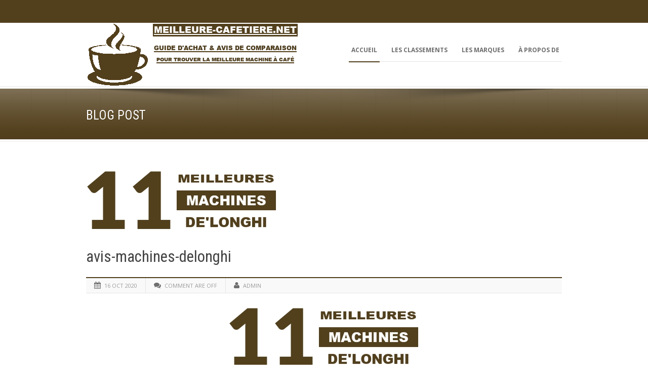

--- FILE ---
content_type: text/html; charset=UTF-8
request_url: https://meilleure-cafetiere.net/avis-machines-delonghi/
body_size: 16296
content:
<!DOCTYPE html>
<!--[if lt IE 7]><html class="no-js lt-ie9 lt-ie8 lt-ie7" dir="ltr" lang="fr-FR" prefix="og: https://ogp.me/ns#" xmlns:og="http://ogp.me/ns#" xmlns:fb="http://ogp.me/ns/fb#"> <![endif]-->
<!--[if IE 7]><html class="no-js lt-ie9 lt-ie8" dir="ltr" lang="fr-FR" prefix="og: https://ogp.me/ns#" xmlns:og="http://ogp.me/ns#" xmlns:fb="http://ogp.me/ns/fb#"> <![endif]-->
<!--[if IE 8]><html class="no-js lt-ie9" dir="ltr" lang="fr-FR" prefix="og: https://ogp.me/ns#" xmlns:og="http://ogp.me/ns#" xmlns:fb="http://ogp.me/ns/fb#"> <![endif]-->
<!--[if gt IE 8]><!--> <html class="no-js" dir="ltr" lang="fr-FR" prefix="og: https://ogp.me/ns#" xmlns:og="http://ogp.me/ns#" xmlns:fb="http://ogp.me/ns/fb#"> <!--<![endif]-->
<head>

	<!-- Basic Page Needs
  ================================================== -->
	<meta charset="UTF-8" />
	<title>La Meilleure Cafetiere du Net  avis-machines-delonghi | La Meilleure Cafetiere du Net</title>

	<!--[if lt IE 9]>
		<script src="http://html5shiv.googlecode.com/svn/trunk/html5.js"></script>
	<![endif]-->

	<!-- CSS
  ================================================== -->
				<meta name="viewport" content="width=device-width, user-scalable=no">
		
	<!--[if IE 7]>
		<link rel="stylesheet" href="https://meilleure-cafetiere.net/wp-content/themes/maxima/stylesheet/ie7-style.css" /> 
		<link rel="stylesheet" href="https://meilleure-cafetiere.net/wp-content/themes/maxima/stylesheet/font-awesome/font-awesome-ie7.min.css" /> 
	<![endif]-->	
	
	
		<!-- All in One SEO 4.9.3 - aioseo.com -->
	<meta name="robots" content="max-image-preview:large" />
	<meta name="author" content="Admin"/>
	<link rel="canonical" href="https://meilleure-cafetiere.net/avis-machines-delonghi/" />
	<meta name="generator" content="All in One SEO (AIOSEO) 4.9.3" />
		<meta property="og:locale" content="fr_FR" />
		<meta property="og:site_name" content="La Meilleure Cafetiere du Net | Guide d-achat pour trouver la meilleure machine a cafe" />
		<meta property="og:type" content="article" />
		<meta property="og:title" content="avis-machines-delonghi | La Meilleure Cafetiere du Net" />
		<meta property="og:url" content="https://meilleure-cafetiere.net/avis-machines-delonghi/" />
		<meta property="article:published_time" content="2020-10-16T11:01:45+00:00" />
		<meta property="article:modified_time" content="2020-10-16T11:01:45+00:00" />
		<meta name="twitter:card" content="summary" />
		<meta name="twitter:title" content="avis-machines-delonghi | La Meilleure Cafetiere du Net" />
		<script type="application/ld+json" class="aioseo-schema">
			{"@context":"https:\/\/schema.org","@graph":[{"@type":"BreadcrumbList","@id":"https:\/\/meilleure-cafetiere.net\/avis-machines-delonghi\/#breadcrumblist","itemListElement":[{"@type":"ListItem","@id":"https:\/\/meilleure-cafetiere.net#listItem","position":1,"name":"Accueil","item":"https:\/\/meilleure-cafetiere.net","nextItem":{"@type":"ListItem","@id":"https:\/\/meilleure-cafetiere.net\/avis-machines-delonghi\/#listItem","name":"avis-machines-delonghi"}},{"@type":"ListItem","@id":"https:\/\/meilleure-cafetiere.net\/avis-machines-delonghi\/#listItem","position":2,"name":"avis-machines-delonghi","previousItem":{"@type":"ListItem","@id":"https:\/\/meilleure-cafetiere.net#listItem","name":"Accueil"}}]},{"@type":"ItemPage","@id":"https:\/\/meilleure-cafetiere.net\/avis-machines-delonghi\/#itempage","url":"https:\/\/meilleure-cafetiere.net\/avis-machines-delonghi\/","name":"avis-machines-delonghi | La Meilleure Cafetiere du Net","inLanguage":"fr-FR","isPartOf":{"@id":"https:\/\/meilleure-cafetiere.net\/#website"},"breadcrumb":{"@id":"https:\/\/meilleure-cafetiere.net\/avis-machines-delonghi\/#breadcrumblist"},"author":{"@id":"https:\/\/meilleure-cafetiere.net\/author\/adminfr\/#author"},"creator":{"@id":"https:\/\/meilleure-cafetiere.net\/author\/adminfr\/#author"},"datePublished":"2020-10-16T11:01:45+00:00","dateModified":"2020-10-16T11:01:45+00:00"},{"@type":"Organization","@id":"https:\/\/meilleure-cafetiere.net\/#organization","name":"La Meilleure Cafetiere du Net","description":"Guide d-achat pour trouver la meilleure machine a cafe","url":"https:\/\/meilleure-cafetiere.net\/"},{"@type":"Person","@id":"https:\/\/meilleure-cafetiere.net\/author\/adminfr\/#author","url":"https:\/\/meilleure-cafetiere.net\/author\/adminfr\/","name":"Admin"},{"@type":"WebSite","@id":"https:\/\/meilleure-cafetiere.net\/#website","url":"https:\/\/meilleure-cafetiere.net\/","name":"La Meilleure Cafetiere du Net","description":"Guide d-achat pour trouver la meilleure machine a cafe","inLanguage":"fr-FR","publisher":{"@id":"https:\/\/meilleure-cafetiere.net\/#organization"}}]}
		</script>
		<!-- All in One SEO -->

<link rel='dns-prefetch' href='//meilleure-cafetiere.net' />
<link rel='dns-prefetch' href='//fonts.googleapis.com' />
<link rel="alternate" type="application/rss+xml" title="La Meilleure Cafetiere du Net &raquo; Flux" href="https://meilleure-cafetiere.net/feed/" />
<link rel="alternate" type="application/rss+xml" title="La Meilleure Cafetiere du Net &raquo; Flux des commentaires" href="https://meilleure-cafetiere.net/comments/feed/" />
<link rel="alternate" title="oEmbed (JSON)" type="application/json+oembed" href="https://meilleure-cafetiere.net/wp-json/oembed/1.0/embed?url=https%3A%2F%2Fmeilleure-cafetiere.net%2Favis-machines-delonghi%2F" />
<link rel="alternate" title="oEmbed (XML)" type="text/xml+oembed" href="https://meilleure-cafetiere.net/wp-json/oembed/1.0/embed?url=https%3A%2F%2Fmeilleure-cafetiere.net%2Favis-machines-delonghi%2F&#038;format=xml" />
<style id='wp-img-auto-sizes-contain-inline-css' type='text/css'>
img:is([sizes=auto i],[sizes^="auto," i]){contain-intrinsic-size:3000px 1500px}
/*# sourceURL=wp-img-auto-sizes-contain-inline-css */
</style>
<link rel='stylesheet' id='mxm-style-css' href='https://meilleure-cafetiere.net/wp-content/themes/maxima/style.css?ver=6.9' type='text/css' media='all' />
<link rel='stylesheet' id='mxm-foundation-css' href='https://meilleure-cafetiere.net/wp-content/themes/maxima/stylesheet/foundation-responsive.css?ver=6.9' type='text/css' media='all' />
<link rel='stylesheet' id='style-custom-css' href='https://meilleure-cafetiere.net/wp-content/themes/maxima/style-custom.css?ver=6.9' type='text/css' media='all' />
<link rel='stylesheet' id='Google-Font-Droid+Serif-css' href='https://fonts.googleapis.com/css?family=Droid+Serif%3An%2Ci%2Cb%2Cbi&#038;subset=latin&#038;ver=6.9' type='text/css' media='all' />
<link rel='stylesheet' id='Google-Font-Open+Sans-css' href='https://fonts.googleapis.com/css?family=Open+Sans%3An%2Ci%2Cb%2Cbi&#038;subset=latin&#038;ver=6.9' type='text/css' media='all' />
<link rel='stylesheet' id='Google-Font-Roboto+Condensed-css' href='https://fonts.googleapis.com/css?family=Roboto+Condensed%3An%2Ci%2Cb%2Cbi&#038;subset=latin&#038;ver=6.9' type='text/css' media='all' />
<style id='wp-emoji-styles-inline-css' type='text/css'>

	img.wp-smiley, img.emoji {
		display: inline !important;
		border: none !important;
		box-shadow: none !important;
		height: 1em !important;
		width: 1em !important;
		margin: 0 0.07em !important;
		vertical-align: -0.1em !important;
		background: none !important;
		padding: 0 !important;
	}
/*# sourceURL=wp-emoji-styles-inline-css */
</style>
<style id='wp-block-library-inline-css' type='text/css'>
:root{--wp-block-synced-color:#7a00df;--wp-block-synced-color--rgb:122,0,223;--wp-bound-block-color:var(--wp-block-synced-color);--wp-editor-canvas-background:#ddd;--wp-admin-theme-color:#007cba;--wp-admin-theme-color--rgb:0,124,186;--wp-admin-theme-color-darker-10:#006ba1;--wp-admin-theme-color-darker-10--rgb:0,107,160.5;--wp-admin-theme-color-darker-20:#005a87;--wp-admin-theme-color-darker-20--rgb:0,90,135;--wp-admin-border-width-focus:2px}@media (min-resolution:192dpi){:root{--wp-admin-border-width-focus:1.5px}}.wp-element-button{cursor:pointer}:root .has-very-light-gray-background-color{background-color:#eee}:root .has-very-dark-gray-background-color{background-color:#313131}:root .has-very-light-gray-color{color:#eee}:root .has-very-dark-gray-color{color:#313131}:root .has-vivid-green-cyan-to-vivid-cyan-blue-gradient-background{background:linear-gradient(135deg,#00d084,#0693e3)}:root .has-purple-crush-gradient-background{background:linear-gradient(135deg,#34e2e4,#4721fb 50%,#ab1dfe)}:root .has-hazy-dawn-gradient-background{background:linear-gradient(135deg,#faaca8,#dad0ec)}:root .has-subdued-olive-gradient-background{background:linear-gradient(135deg,#fafae1,#67a671)}:root .has-atomic-cream-gradient-background{background:linear-gradient(135deg,#fdd79a,#004a59)}:root .has-nightshade-gradient-background{background:linear-gradient(135deg,#330968,#31cdcf)}:root .has-midnight-gradient-background{background:linear-gradient(135deg,#020381,#2874fc)}:root{--wp--preset--font-size--normal:16px;--wp--preset--font-size--huge:42px}.has-regular-font-size{font-size:1em}.has-larger-font-size{font-size:2.625em}.has-normal-font-size{font-size:var(--wp--preset--font-size--normal)}.has-huge-font-size{font-size:var(--wp--preset--font-size--huge)}.has-text-align-center{text-align:center}.has-text-align-left{text-align:left}.has-text-align-right{text-align:right}.has-fit-text{white-space:nowrap!important}#end-resizable-editor-section{display:none}.aligncenter{clear:both}.items-justified-left{justify-content:flex-start}.items-justified-center{justify-content:center}.items-justified-right{justify-content:flex-end}.items-justified-space-between{justify-content:space-between}.screen-reader-text{border:0;clip-path:inset(50%);height:1px;margin:-1px;overflow:hidden;padding:0;position:absolute;width:1px;word-wrap:normal!important}.screen-reader-text:focus{background-color:#ddd;clip-path:none;color:#444;display:block;font-size:1em;height:auto;left:5px;line-height:normal;padding:15px 23px 14px;text-decoration:none;top:5px;width:auto;z-index:100000}html :where(.has-border-color){border-style:solid}html :where([style*=border-top-color]){border-top-style:solid}html :where([style*=border-right-color]){border-right-style:solid}html :where([style*=border-bottom-color]){border-bottom-style:solid}html :where([style*=border-left-color]){border-left-style:solid}html :where([style*=border-width]){border-style:solid}html :where([style*=border-top-width]){border-top-style:solid}html :where([style*=border-right-width]){border-right-style:solid}html :where([style*=border-bottom-width]){border-bottom-style:solid}html :where([style*=border-left-width]){border-left-style:solid}html :where(img[class*=wp-image-]){height:auto;max-width:100%}:where(figure){margin:0 0 1em}html :where(.is-position-sticky){--wp-admin--admin-bar--position-offset:var(--wp-admin--admin-bar--height,0px)}@media screen and (max-width:600px){html :where(.is-position-sticky){--wp-admin--admin-bar--position-offset:0px}}

/*# sourceURL=wp-block-library-inline-css */
</style><style id='global-styles-inline-css' type='text/css'>
:root{--wp--preset--aspect-ratio--square: 1;--wp--preset--aspect-ratio--4-3: 4/3;--wp--preset--aspect-ratio--3-4: 3/4;--wp--preset--aspect-ratio--3-2: 3/2;--wp--preset--aspect-ratio--2-3: 2/3;--wp--preset--aspect-ratio--16-9: 16/9;--wp--preset--aspect-ratio--9-16: 9/16;--wp--preset--color--black: #000000;--wp--preset--color--cyan-bluish-gray: #abb8c3;--wp--preset--color--white: #ffffff;--wp--preset--color--pale-pink: #f78da7;--wp--preset--color--vivid-red: #cf2e2e;--wp--preset--color--luminous-vivid-orange: #ff6900;--wp--preset--color--luminous-vivid-amber: #fcb900;--wp--preset--color--light-green-cyan: #7bdcb5;--wp--preset--color--vivid-green-cyan: #00d084;--wp--preset--color--pale-cyan-blue: #8ed1fc;--wp--preset--color--vivid-cyan-blue: #0693e3;--wp--preset--color--vivid-purple: #9b51e0;--wp--preset--gradient--vivid-cyan-blue-to-vivid-purple: linear-gradient(135deg,rgb(6,147,227) 0%,rgb(155,81,224) 100%);--wp--preset--gradient--light-green-cyan-to-vivid-green-cyan: linear-gradient(135deg,rgb(122,220,180) 0%,rgb(0,208,130) 100%);--wp--preset--gradient--luminous-vivid-amber-to-luminous-vivid-orange: linear-gradient(135deg,rgb(252,185,0) 0%,rgb(255,105,0) 100%);--wp--preset--gradient--luminous-vivid-orange-to-vivid-red: linear-gradient(135deg,rgb(255,105,0) 0%,rgb(207,46,46) 100%);--wp--preset--gradient--very-light-gray-to-cyan-bluish-gray: linear-gradient(135deg,rgb(238,238,238) 0%,rgb(169,184,195) 100%);--wp--preset--gradient--cool-to-warm-spectrum: linear-gradient(135deg,rgb(74,234,220) 0%,rgb(151,120,209) 20%,rgb(207,42,186) 40%,rgb(238,44,130) 60%,rgb(251,105,98) 80%,rgb(254,248,76) 100%);--wp--preset--gradient--blush-light-purple: linear-gradient(135deg,rgb(255,206,236) 0%,rgb(152,150,240) 100%);--wp--preset--gradient--blush-bordeaux: linear-gradient(135deg,rgb(254,205,165) 0%,rgb(254,45,45) 50%,rgb(107,0,62) 100%);--wp--preset--gradient--luminous-dusk: linear-gradient(135deg,rgb(255,203,112) 0%,rgb(199,81,192) 50%,rgb(65,88,208) 100%);--wp--preset--gradient--pale-ocean: linear-gradient(135deg,rgb(255,245,203) 0%,rgb(182,227,212) 50%,rgb(51,167,181) 100%);--wp--preset--gradient--electric-grass: linear-gradient(135deg,rgb(202,248,128) 0%,rgb(113,206,126) 100%);--wp--preset--gradient--midnight: linear-gradient(135deg,rgb(2,3,129) 0%,rgb(40,116,252) 100%);--wp--preset--font-size--small: 13px;--wp--preset--font-size--medium: 20px;--wp--preset--font-size--large: 36px;--wp--preset--font-size--x-large: 42px;--wp--preset--spacing--20: 0.44rem;--wp--preset--spacing--30: 0.67rem;--wp--preset--spacing--40: 1rem;--wp--preset--spacing--50: 1.5rem;--wp--preset--spacing--60: 2.25rem;--wp--preset--spacing--70: 3.38rem;--wp--preset--spacing--80: 5.06rem;--wp--preset--shadow--natural: 6px 6px 9px rgba(0, 0, 0, 0.2);--wp--preset--shadow--deep: 12px 12px 50px rgba(0, 0, 0, 0.4);--wp--preset--shadow--sharp: 6px 6px 0px rgba(0, 0, 0, 0.2);--wp--preset--shadow--outlined: 6px 6px 0px -3px rgb(255, 255, 255), 6px 6px rgb(0, 0, 0);--wp--preset--shadow--crisp: 6px 6px 0px rgb(0, 0, 0);}:where(.is-layout-flex){gap: 0.5em;}:where(.is-layout-grid){gap: 0.5em;}body .is-layout-flex{display: flex;}.is-layout-flex{flex-wrap: wrap;align-items: center;}.is-layout-flex > :is(*, div){margin: 0;}body .is-layout-grid{display: grid;}.is-layout-grid > :is(*, div){margin: 0;}:where(.wp-block-columns.is-layout-flex){gap: 2em;}:where(.wp-block-columns.is-layout-grid){gap: 2em;}:where(.wp-block-post-template.is-layout-flex){gap: 1.25em;}:where(.wp-block-post-template.is-layout-grid){gap: 1.25em;}.has-black-color{color: var(--wp--preset--color--black) !important;}.has-cyan-bluish-gray-color{color: var(--wp--preset--color--cyan-bluish-gray) !important;}.has-white-color{color: var(--wp--preset--color--white) !important;}.has-pale-pink-color{color: var(--wp--preset--color--pale-pink) !important;}.has-vivid-red-color{color: var(--wp--preset--color--vivid-red) !important;}.has-luminous-vivid-orange-color{color: var(--wp--preset--color--luminous-vivid-orange) !important;}.has-luminous-vivid-amber-color{color: var(--wp--preset--color--luminous-vivid-amber) !important;}.has-light-green-cyan-color{color: var(--wp--preset--color--light-green-cyan) !important;}.has-vivid-green-cyan-color{color: var(--wp--preset--color--vivid-green-cyan) !important;}.has-pale-cyan-blue-color{color: var(--wp--preset--color--pale-cyan-blue) !important;}.has-vivid-cyan-blue-color{color: var(--wp--preset--color--vivid-cyan-blue) !important;}.has-vivid-purple-color{color: var(--wp--preset--color--vivid-purple) !important;}.has-black-background-color{background-color: var(--wp--preset--color--black) !important;}.has-cyan-bluish-gray-background-color{background-color: var(--wp--preset--color--cyan-bluish-gray) !important;}.has-white-background-color{background-color: var(--wp--preset--color--white) !important;}.has-pale-pink-background-color{background-color: var(--wp--preset--color--pale-pink) !important;}.has-vivid-red-background-color{background-color: var(--wp--preset--color--vivid-red) !important;}.has-luminous-vivid-orange-background-color{background-color: var(--wp--preset--color--luminous-vivid-orange) !important;}.has-luminous-vivid-amber-background-color{background-color: var(--wp--preset--color--luminous-vivid-amber) !important;}.has-light-green-cyan-background-color{background-color: var(--wp--preset--color--light-green-cyan) !important;}.has-vivid-green-cyan-background-color{background-color: var(--wp--preset--color--vivid-green-cyan) !important;}.has-pale-cyan-blue-background-color{background-color: var(--wp--preset--color--pale-cyan-blue) !important;}.has-vivid-cyan-blue-background-color{background-color: var(--wp--preset--color--vivid-cyan-blue) !important;}.has-vivid-purple-background-color{background-color: var(--wp--preset--color--vivid-purple) !important;}.has-black-border-color{border-color: var(--wp--preset--color--black) !important;}.has-cyan-bluish-gray-border-color{border-color: var(--wp--preset--color--cyan-bluish-gray) !important;}.has-white-border-color{border-color: var(--wp--preset--color--white) !important;}.has-pale-pink-border-color{border-color: var(--wp--preset--color--pale-pink) !important;}.has-vivid-red-border-color{border-color: var(--wp--preset--color--vivid-red) !important;}.has-luminous-vivid-orange-border-color{border-color: var(--wp--preset--color--luminous-vivid-orange) !important;}.has-luminous-vivid-amber-border-color{border-color: var(--wp--preset--color--luminous-vivid-amber) !important;}.has-light-green-cyan-border-color{border-color: var(--wp--preset--color--light-green-cyan) !important;}.has-vivid-green-cyan-border-color{border-color: var(--wp--preset--color--vivid-green-cyan) !important;}.has-pale-cyan-blue-border-color{border-color: var(--wp--preset--color--pale-cyan-blue) !important;}.has-vivid-cyan-blue-border-color{border-color: var(--wp--preset--color--vivid-cyan-blue) !important;}.has-vivid-purple-border-color{border-color: var(--wp--preset--color--vivid-purple) !important;}.has-vivid-cyan-blue-to-vivid-purple-gradient-background{background: var(--wp--preset--gradient--vivid-cyan-blue-to-vivid-purple) !important;}.has-light-green-cyan-to-vivid-green-cyan-gradient-background{background: var(--wp--preset--gradient--light-green-cyan-to-vivid-green-cyan) !important;}.has-luminous-vivid-amber-to-luminous-vivid-orange-gradient-background{background: var(--wp--preset--gradient--luminous-vivid-amber-to-luminous-vivid-orange) !important;}.has-luminous-vivid-orange-to-vivid-red-gradient-background{background: var(--wp--preset--gradient--luminous-vivid-orange-to-vivid-red) !important;}.has-very-light-gray-to-cyan-bluish-gray-gradient-background{background: var(--wp--preset--gradient--very-light-gray-to-cyan-bluish-gray) !important;}.has-cool-to-warm-spectrum-gradient-background{background: var(--wp--preset--gradient--cool-to-warm-spectrum) !important;}.has-blush-light-purple-gradient-background{background: var(--wp--preset--gradient--blush-light-purple) !important;}.has-blush-bordeaux-gradient-background{background: var(--wp--preset--gradient--blush-bordeaux) !important;}.has-luminous-dusk-gradient-background{background: var(--wp--preset--gradient--luminous-dusk) !important;}.has-pale-ocean-gradient-background{background: var(--wp--preset--gradient--pale-ocean) !important;}.has-electric-grass-gradient-background{background: var(--wp--preset--gradient--electric-grass) !important;}.has-midnight-gradient-background{background: var(--wp--preset--gradient--midnight) !important;}.has-small-font-size{font-size: var(--wp--preset--font-size--small) !important;}.has-medium-font-size{font-size: var(--wp--preset--font-size--medium) !important;}.has-large-font-size{font-size: var(--wp--preset--font-size--large) !important;}.has-x-large-font-size{font-size: var(--wp--preset--font-size--x-large) !important;}
/*# sourceURL=global-styles-inline-css */
</style>

<style id='classic-theme-styles-inline-css' type='text/css'>
/*! This file is auto-generated */
.wp-block-button__link{color:#fff;background-color:#32373c;border-radius:9999px;box-shadow:none;text-decoration:none;padding:calc(.667em + 2px) calc(1.333em + 2px);font-size:1.125em}.wp-block-file__button{background:#32373c;color:#fff;text-decoration:none}
/*# sourceURL=/wp-includes/css/classic-themes.min.css */
</style>
<link rel='stylesheet' id='prefix-style-css' href='https://meilleure-cafetiere.net/wp-content/plugins/toolbox-plugin/style.css?ver=6.9' type='text/css' media='all' />
<link rel='stylesheet' id='superfish-css' href='https://meilleure-cafetiere.net/wp-content/themes/maxima/stylesheet/superfish.css?ver=6.9' type='text/css' media='all' />
<link rel='stylesheet' id='fancybox-css' href='https://meilleure-cafetiere.net/wp-content/themes/maxima/stylesheet/fancybox.css?ver=6.9' type='text/css' media='all' />
<link rel='stylesheet' id='fancybox-thumbs-css' href='https://meilleure-cafetiere.net/wp-content/themes/maxima/stylesheet/jquery.fancybox-thumbs.css?ver=6.9' type='text/css' media='all' />
<link rel='stylesheet' id='font-awesome-css' href='https://meilleure-cafetiere.net/wp-content/themes/maxima/stylesheet/font-awesome/font-awesome.css?ver=6.9' type='text/css' media='all' />
<script type="text/javascript" src="https://meilleure-cafetiere.net/wp-includes/js/jquery/jquery.min.js?ver=3.7.1" id="jquery-core-js"></script>
<script type="text/javascript" src="https://meilleure-cafetiere.net/wp-includes/js/jquery/jquery-migrate.min.js?ver=3.4.1" id="jquery-migrate-js"></script>
<script type="text/javascript" src="https://meilleure-cafetiere.net/wp-content/themes/maxima/javascript/jquery.fitvids.js?ver=1.0" id="fitvids-js"></script>
<link rel="https://api.w.org/" href="https://meilleure-cafetiere.net/wp-json/" /><link rel="alternate" title="JSON" type="application/json" href="https://meilleure-cafetiere.net/wp-json/wp/v2/media/851" /><link rel="EditURI" type="application/rsd+xml" title="RSD" href="https://meilleure-cafetiere.net/xmlrpc.php?rsd" />
<meta name="generator" content="WordPress 6.9" />
<link rel='shortlink' href='https://meilleure-cafetiere.net/?p=851' />
	
<!--[if lt IE 9]>
<style type="text/css">
	div.shortcode-dropcap.circle,
	div.anythingSlider .anythingControls ul a, .flex-control-nav li a, 
	.nivo-controlNav a, ls-bottom-slidebuttons a{
		z-index: 1000;
		position: relative;
		behavior: url(https://meilleure-cafetiere.net/wp-content/themes/maxima/stylesheet/ie-fix/PIE.php);
	}

	ul.gdl-accordion li, ul.gdl-toggle-box li{ overflow: hidden; }
	
		
</style>
<![endif]-->
		<style type="text/css" id="wp-custom-css">
			.blog-content img {
	display: block;
	margin: 5px auto;
	
}


	.button-cta-cocogo-f2mcnet {
  		align-items: center;
		background: #523f1c; 
		border-radius: 0.5em; 
		color: #FFF!important; 
		display: flex; 
		font-weight: bold; 
		font-size: 2em; 
		font-family: Arial; 
		height: auto; 
		max-width: 100%; 
		justify-content: center;
		line-height: 1.4em; 
		text-decoration: underline; 
		text-align: center; 
		padding: 2em 4em 2em 4em;
		margin: 1em auto;
	}

	.button-cta-cocogo-f2mcnet:hover {
		background: #362a13; 
		color: #ffffff!important; 
	}
	

.top-navigation-wrapper, .top-navigation-wrapper a{ color: #523f1c; }
.top-navigation-wrapper{ background-color: #523f1c; }
body .top-navigation-wrapper{ border-color: #523f1c; }
div.top-search-wrapper input[type="submit"]{ border-color: #523f1c; }
div.top-search-wrapper input[type="text"]{ color: #523f1c; }
div.top-search-wrapper input[type="text"]{ background-color: #523f1c; }
div.floating-nav-wrapper{ background-color: #523f1c; }
div.floating-nav-wrapper .sf-menu li a{ color: #ffffff; }
div.floating-nav-wrapper .sf-menu li a:hover{ color: #362a13; }
div.floating-nav-wrapper .sf-menu li.current-menu-ancestor a, div.floating-nav-wrapper .sf-menu li.current-menu-item a, div.floating-nav-wrapper .sf-menu li.current-post-ancestor a{ color: #ffffff; }
.sf-menu li a{ color: #6d6d6d; }
.sf-menu li a:hover{ color: #523f1c; }
.sf-menu li.current-menu-ancestor a, .sf-menu li.current-page-ancestor a, .sf-menu li.current-menu-item a, .sf-menu li.current-post-ancestor a{ color: #523f1c; }
.gdl-current-menu{ background-color: #523f1c; }
ul.sf-menu li li{ background-color: #232323; }
ul.sf-menu li.sfHover ul li:first-child a{ border-top-color: #523f1c; }
ul.sf-menu li li a, ul.sf-menu li.current-menu-item li a, ul.sf-menu li.current-menu-ancestor li a, ul.sf-menu li.current-page-ancestor li a, ul.sf-menu li li.current-menu-item li a, ul.sf-menu li li.current-menu-ancestor li a, ul.sf-menu li.current-post-ancestor li a, div.floating-nav-wrapper ul.sf-menu li li a, div.floating-nav-wrapper ul.sf-menu li.current-menu-item li a, div.floating-nav-wrapper ul.sf-menu li.current-menu-ancestor li a, div.floating-nav-wrapper ul.sf-menu li.current-page-ancestor li a, div.floating-nav-wrapper ul.sf-menu li li.current-menu-item li a,  div.floating-nav-wrapper ul.sf-menu li li.current-menu-ancestor li a, div.floating-nav-wrapper ul.sf-menu li.current-post-ancestor li a{ color: #c1c1c1; }
ul.sf-menu li li a:hover, ul.sf-menu li li.current-menu-item li a:hover, .sf-menu li li.current-menu-ancestor li a:hover, .sf-menu li li.current-page-ancestor li a:hover, div.floating-nav-wrapper ul.sf-menu li li a:hover, div.floating-nav-wrapper ul.sf-menu li li.current-menu-item li a:hover, div.floating-nav-wrapper .sf-menu li li.current-menu-ancestor li a:hover, div.floating-nav-wrapper .sf-menu li li.current-page-ancestor li a:hover{ color: #f2f2f2; }
ul.sf-menu li li.current-menu-item a, ul.sf-menu li li.current-menu-ancestor a, ul.sf-menu li li.current-page-ancestor a, ul.sf-menu li li.current-menu-ancestor li.current-menu-item a, ul.sf-menu li li.current-page-ancestor li.current-menu-item a, ul.sf-menu li li.current-post-ancestor adiv.floating-nav-wrapper ul.sf-menu li li.current-menu-item a, div.floating-nav-wrapper ul.sf-menu li li.current-menu-ancestor a, div.floating-nav-wrapper ul.sf-menu li li.current-page-ancestor a, div.floating-nav-wrapper ul.sf-menu li li.current-menu-ancestor li.current-menu-item a, div.floating-nav-wrapper ul.sf-menu li li.current-page-ancestor li.current-menu-item a, div.floating-nav-wrapper ul.sf-menu li li.current-post-ancestor a{ color: #f2f2f2; }
div.header-wrapper{ background-color: #ffffff; }
div.page-header-inner-wrapper{ background-color: #523f1c; }
h1.page-header-title{ color: #ffffff; }
div.page-header-caption{ color: #ffffff; }
h3.gdl-header-title{ color: #111111; }
h3.gdl-header-title{ border-color: #523f1c; }
h1, h2, h3, h4, h5, h6{ color: #111111; }
body{ color: #505050; }
html{ background-color: #404040; }
.container.main, .gdl-container-color{ background-color: #ffffff; }
a{ color: #523f1c; }
a:hover{ color: #523f1c; }

::selection, ::-moz-selection{ color: #ffffff; }
::selection, ::-moz-selection{ background-color: #4f4f4f; }
.sidebar-wrapper a{ color: #595959; }
.sidebar-wrapper a:hover{ color: #523f1c; }
.custom-sidebar-title, .custom-sidebar-title a{ color: #222222; }
div.gdl-sidebar-wrapper .sidebar-bottom-bar, div.sitemap-page .sidebar-bottom-bar{ border-color: #523f1c; }
.sidebar-wrapper .recent-post-widget-info, .sidebar-wrapper #twitter_update_list{ color: #a5a5a5; }
div.recent-port-widget .recent-port-widget-thumbnail, div.recent-post-widget .recent-post-widget-thumbnail, div.custom-sidebar .flickr_badge_image{ background-color: #eeeeee; }
.tagcloud a, .tagcloud a:hover{ color: #ffffff; }
.tagcloud a{ background-color: #523f1c; }
div.footer-twitter-wrapper{ background-color: #523f1c; }
div.footer-twitter-wrapper, div.footer-twitter-wrapper a{ color: #ffffff; }
div.footer-stunning-content{ background-color: #ffffff; }
div.footer-stunning-wrapper .footer-stunning-title{ color: #333333; }
div.footer-stunning-wrapper .footer-stunning-caption{ color: #707070; }
.footer-wrapper a{ color: #ededed; }
.footer-wrapper a:hover{ color: #a8a8a8; }
.footer-wrapper .custom-sidebar-title, .footer-wrapper .custom-sidebar-title a{ color: #ececec; }
.footer-wrapper, .footer-wrapper table th{ color: #b1b1b1; }
.footer-wrapper .recent-post-widget-info, .footer-wrapper #twitter_update_list{ color: #9e9e9e; }
div.footer-wrapper{ background-color: #2b2b2b; }
div.footer-wrapper *{ border-color: #3b3b3b; }
div.footer-wrapper div.contact-form-wrapper input[type="text"], div.footer-wrapper div.contact-form-wrapper input[type="password"], div.footer-wrapper div.contact-form-wrapper textarea, div.footer-wrapper div.custom-sidebar #search-text input[type="text"]{ color: #adadad; }
div.footer-wrapper div.contact-form-wrapper input[type="text"], div.footer-wrapper div.contact-form-wrapper input[type="password"], div.footer-wrapper div.contact-form-wrapper textarea, div.footer-wrapper div.custom-sidebar #search-text input[type="text"]{ background-color: #333333; }
div.footer-wrapper div.contact-form-wrapper input[type="text"], div.footer-wrapper div.contact-form-wrapper input[type="password"], div.footer-wrapper div.contact-form-wrapper textarea, div.footer-wrapper div.custom-sidebar #search-text input[type="text"]{ border-color: #434343; }
.footer-wrapper .contact-form-wrapper button{ color: #7a7a7a; }
.footer-wrapper .contact-form-wrapper button{ background-color: #141414; }
div.footer-wrapper .personnal-widget-item .personnal-widget-info{ color: #515151; }
div.footer-wrapper .tagcloud a, div.footer-wrapper .tagcloud a:hover{ color: #5a5a5a; }
div.footer-wrapper .tagcloud a{ background-color: #191919; }
div.footer-wrapper div.recent-port-widget .recent-port-widget-thumbnail, div.footer-wrapper div.recent-post-widget .recent-post-widget-thumbnail,div.footer-wrapper .custom-sidebar .flickr_badge_image{ background-color: #191919; }
div.footer-wrapper .copyright-border{ border-top-color: #060606; }
div.footer-wrapper .copyright-border{ border-bottom-color: #3e3e3e; }
.copyright-wrapper{ color: #999999; }
div.copyright-scroll-top{ background-color: #4b4b4b; }
div.gdl-top-slider{ background-color: #ffffff; }
div.gdl-top-slider-wrapper{ border-color: #e8e8e8; }
.ls-maxima .ls-nav-prev, .ls-maxima .ls-nav-next,div.gdl-top-slider .flex-direction-nav li .flex-prev, div.gdl-top-slider .flex-direction-nav li .flex-next,div.gdl-top-slider .nivo-directionNav a.nivo-prevNav, div.gdl-top-slider .nivo-directionNav a.nivo-nextNav{ background-color: #f2f2f2; }
.ls-maxima .ls-nav-prev:hover, .ls-maxima .ls-nav-next:hover, div.gdl-top-slider .flex-direction-nav li .flex-prev:hover, div.gdl-top-slider .flex-direction-nav li .flex-next:hover, div.gdl-top-slider .nivo-directionNav a.nivo-prevNav:hover, div.gdl-top-slider .nivo-directionNav a.nivo-nextNav:hover{ background-color: #f2f2f2; }
h2.gdl-slider-title{ color: #ffffff; }
h2.gdl-slider-title{ background-color: #523f1c; }
div.flexslider { background-color: #FFF; }
div.flex-caption  { max-width: 50%; opacity: 0.8!important; }
div.gdl-slider-inner-caption{ background: #000000; color: #ffffff; font-size: 0.79em!important; opacity: 0.9!important; }

div.gdl-slider-caption{ border-color: #523f1c; }
.ls-maxima .ls-bottom-slidebuttons a, .flex-control-nav li a, .nivo-controlNav a, div.anythingSlider .anythingControls ul a{ background-color: #ffffff; }
.ls-maxima .ls-bottom-slidebuttons a.ls-nav-active, .ls-maxima .ls-bottom-slidebuttons a:hover.flex-control-nav li a:hover, .flex-control-nav li a.flex-active, .nivo-controlNav a:hover, .nivo-controlNav a.active, div.anythingSlider .anythingControls ul a.cur, div.anythingSlider .anythingControls ul a:hover { background: #bbbbbb; }
.flex-carousel.carousel-included{ background-color: #000000; }
h1.stunning-text-title{ color: #523f1c; }
.stunning-text-caption{ color: #7a7a7a; }
.stunning-text-inner-wrapper{ background-color: #efefef; }
h2.blog-title a, h1.blog-title a, div.portfolio-item .page-item-title a{ color: #424242; }
h2.blog-title a:hover, h1.blog-title a:hover, div.portfolio-item .page-item-title a:hover{ color: #9c9c9c; }
div.blog-info-wrapper, div.blog-info-wrapper a, div.gdl-blog-full .blog-comment, div.gdl-blog-full .blog-comment a, div.gdl-blog-medium .blog-tag, div.gdl-blog-medium .blog-tag a{ color: #9b9b9b; }
div.gdl-blog-full .blog-info-wrapper, div.gdl-blog-medium .blog-info-wrapper{ background-color: #f9f9f9; }
div.gdl-blog-full .blog-info-wrapper, div.gdl-blog-medium .blog-info-wrapper{ border-top-color: #523f1c; }

div.blog-item-holder { margin-bottom: 6em; }
div.gdl-blog-widget .blog-title { font-size: 2.2em; }
div.gdl-blog-widget div.blog-info-wrapper, div.gdl-blog-widget div.blog-info-wrapper a{ color: #9b9b9b; }
.about-author-wrapper{ background-color: #f5f5f5; }
div.gdl-pagination a{ background-color: #f5f5f5; }
div.gdl-pagination a{ color: #7b7b7b; }
div.gdl-pagination a:hover{ background-color: #523f1c; }
div.gdl-pagination a:hover{ color: #ffffff; }
div.gdl-pagination span{ background-color: #523f1c; }
div.gdl-pagination span{ color: #ffffff; }
div.portfolio-media-wrapper span.portfolio-thumbnail-image-hover{ background-color: #000000; }
.portfolio-item .portfolio-title a{ color: #2d2d2d; }
.portfolio-item .portfolio-tag a, .portfolio-item .portfolio-tag{ color: #aaaaaa; }
.portfolio-item .port-bottom-border{ background-color: #523f1c; }
.portfolio-item:hover .portfolio-context .portfolio-tag, .portfolio-item:hover .portfolio-context, .portfolio-item:hover .portfolio-context a{ color: #ffffff; }
ul.portfolio-item-filter li a{ color: #111111; }
div.portfolio-filter-wrapper div.port-current-bar{ border-color: #523f1c; }
div.single-portfolio .port-info{ color: #7a7a7a; }
div.single-portfolio .port-info .head{ color: #404040; }
div.portfolio-carousel-wrapper .port-nav, div.portfolio-carousel-description .port-nav, div.single-portfolio .port-nav a, div.blog-carousel-wrapper .blog-nav, div.gdl-carousel-testimonial .testimonial-navigation a{ background-color: #f6f6f6; }
div.price-item-inner-wrapper{ background-color: #f9f9f9; }
div.price-item .price-title-wrapper{ color: #ffffff; }
div.price-item .price-title-wrapper{ background-color: #454545; }
div.price-item .price-tag{ color: #ffffff; }
div.price-item .price-tag{ background-color: #838383; }
div.best-price .price-tag{ color: #ffffff; }
div.best-price .price-tag{ background-color: #523f1c; }
div.price-item{ color: #5e5e5e; }
div.price-button-wrapper .gdl-button{ background-color: #523f1c; }
div.price-button-wrapper .gdl-button{ color: #ffffff; }
div.personnal-item{ background-color: #f9f9f9; }
div.personnal-item .personnal-position{ color: #9d9d9d; }
div.personnal-item .personnal-title{ color: #353535; }
div.personnal-item .personnal-content{ color: #838383; }
div.personnal-widget-item .personnal-widget-info{ color: #4a4a4a; }
ul.gdl-accordion li .accordion-title, ul.gdl-toggle-box li .toggle-box-title{ color: #363636; }
ul.gdl-accordion li, ul.gdl-toggle-box li{ background-color: #ffffff; }
ul.gdl-accordion li, ul.gdl-toggle-box li, div.gdl-carousel-testimonial .testimonial-content{ border-color: #f5f5f5; }
blockquote{ color: #ababab; }
body blockquote{ border-color: #cfcfcf; }
a.gdl-button, body button, input[type="submit"], input[type="reset"], input[type="button"]{ background-color: #523f1c; }
a.gdl-button, body button, input[type="submit"], input[type="reset"], input[type="button"]{ color: #ffffff; }
.gdl-button, button, input[type="submit"], input[type="reset"], input[type="button"]{ border-color: #1b1509;}
div.price-button-wrapper .gdl-button{ border-color: #1b1509;}
h2.column-service-title{ color: #111111; }
body *{ border-color: #e6e6e6; }
.scroll-top{ color: #919191; }
div.progress-bar-wrapper .progress-bar{ background-color: #523f1c; }
div.progress-bar-wrapper{ background-color: #f0f0f0; }
div.progress-bar-wrapper{ color: #ffffff; }
table, table tr, table tr td, table tr th{ border-color: #e5e5e5; }
table th{ color: #666666; }
table th{ background-color: #fdfdfd; }
div.gdl-tab ul.gdl-tab-content, div.gdl-tab ul.gdl-tab-title a.active{ background-color: #ffffff; }
div.gdl-tab ul.gdl-tab-content{ color: #707070; }
div.gdl-tab ul.gdl-tab-title a.active{ color: #575757; }
div.gdl-tab ul.gdl-tab-title li a.active{ border-top-color: #523f1c; }
div.gdl-tab ul.gdl-tab-title a{ color: #959595; }
div.gdl-tab ul.gdl-tab-title a{ background-color: #fafafa; }
div.gdl-carousel-testimonial .testimonial-content{ color: #9d9d9d; }
div.gdl-carousel-testimonial .testimonial-info{ color: #656565; }
div.gdl-carousel-testimonial .testimonial-content{ background-color: #ffffff; }
div.gdl-static-testimonial .testimonial-item{ color: #afafaf; }
div.gdl-static-testimonial .testimonial-item{ border-color: #efefef; }
div.gdl-static-testimonial .testimonial-info{ color: #848484; }
.logo-wrapper{ padding-top: 0px; padding-bottom: 0px; }
div#main-superfish-wrapper{ padding-top: 42px; }
h1.gdl-header-title{ font-size: 21px; }
body{ font-size: 12px; }
h3.custom-sidebar-title{ font-size: 17px; }
h1{ font-size: 30px; }
h2{ font-size: 25px; }
h3{ font-size: 20px; }
h4{ font-size: 18px; }
h5{ font-size: 16px; }
h6{ font-size: 15px; }
body{ font-family: "Open Sans"; }
h1, h2, h3, h4, h5, h6, div.price-item .price-title, div.price-item .price-tag { font-family: "Roboto Condensed"; }
.gdl-slider-title{ font-family: "Roboto Condensed"; font-size: 1.3em!important; }
h1.stunning-text-title{ font-family: "Open Sans"; }
div.navigation-wrapper{ font-family: "Open Sans"; }
span.comment-date, ul#twitter_update_list{ font-family: "Droid Serif"; }
.blog-info-wrapper i{ color: #6e6e6e; }
div.personnal-widget-prev{ background-image: url(images/icon/dark/personnal-widget-left.png); }
div.personnal-widget-next{ background-image: url(images/icon/dark/personnal-widget-right.png); }
div.gdl-search-button, div.custom-sidebar #searchsubmit{ background: url(images/icon/dark/search-button.png) no-repeat center; }
div.top-search-wrapper input[type='submit']{ background: url(images/icon/dark/top-search.png) no-repeat left center;; }
div.custom-sidebar ul li{ background: url(images/icon/dark/li-arrow.png) no-repeat 0px center; }
ul.gdl-accordion li, ul.gdl-toggle-box li, div.gdl-carousel-testimonial .testimonial-content{ background-image: url(images/icon/dark/accordion-background.png); }
li.active span.accordion-icon, li.active span.toggle-box-icon{ background-image: url(images/icon/dark/accordion-title-active.png); }
span.accordion-icon, span.toggle-box-icon{ background-image: url(images/icon/dark/accordion-title.png); }
div.gdl-carousel-testimonial .testimonial-icon{ background-image: url(images/icon/dark/testimonial-quote.png); }
div.blog-carousel-wrapper .blog-nav.left, div.portfolio-carousel-wrapper .port-nav.left, div.portfolio-carousel-description .port-nav.left, .testimonial-navigation .testimonial-prev, div.single-portfolio .port-prev-nav a{ background-image: url(images/icon/dark/nav-left.png); }
div.blog-carousel-wrapper .blog-nav.right, div.portfolio-carousel-wrapper .port-nav.right, div.portfolio-carousel-description .port-nav.right, .testimonial-navigation .testimonial-next, div.single-portfolio .port-next-nav a{ background-image: url(images/icon/dark/nav-right.png); }
@media only screen and (min--moz-device-pixel-ratio: 2), only screen and (-o-min-device-pixel-ratio: 2/1),
only screen and (-webkit-min-device-pixel-ratio: 2), only screen and (min-device-pixel-ratio: 2) {
div.top-search-wrapper input[type='submit']{ background: url(images/icon/dark/top-search@2x.png) no-repeat left center;; }
li.active span.accordion-icon, li.active span.toggle-box-icon{ background-image: url(images/icon/dark/accordion-title-active@2x.png); }
span.accordion-icon, span.toggle-box-icon{ background-image: url(images/icon/dark/accordion-title@2x.png); }
div.gdl-carousel-testimonial .testimonial-icon{ background-image: url(images/icon/dark/testimonial-quote@2x.png); }
div.blog-carousel-wrapper .blog-nav.left, div.portfolio-carousel-wrapper .port-nav.left, div.portfolio-carousel-description .port-nav.left, .testimonial-navigation .testimonial-prev, div.single-portfolio .port-prev-nav a{ background-image: url(images/icon/dark/nav-left@2x.png); }
div.blog-carousel-wrapper .blog-nav.right, div.portfolio-carousel-wrapper .port-nav.right, div.portfolio-carousel-description .port-nav.right, .testimonial-navigation .testimonial-next, div.single-portfolio .port-next-nav a{ background-image: url(images/icon/dark/nav-right@2x.png); }
}
div.footer-wrapper div.custom-sidebar ul li{ background: url(images/icon/dark/li-arrow.png) no-repeat 0px center; }
div.footer-wrapper div.custom-sidebar #searchsubmit{ background: url(images/icon/dark/search-button.png) no-repeat center; }
div.footer-wrapper div.personnal-widget-prev{ background-image: url(images/icon/dark/personnal-widget-left.png); }
div.footer-wrapper div.personnal-widget-next{ background-image: url(images/icon/dark/personnal-widget-right.png); }
div.footer-gallery-nav-left{ background-image: url(images/icon/dark/nav-left.png); }
div.footer-gallery-nav-right{ background-image: url(images/icon/dark/nav-right.png); }
div.gdl-twitter-navigation a.prev{ background-image: url(images/icon/light/nav-left.png); }
div.gdl-twitter-navigation a.next{ background-image: url(images/icon/light/nav-right.png); }
@media only screen and (min--moz-device-pixel-ratio: 2), only screen and (-o-min-device-pixel-ratio: 2/1),
only screen and (-webkit-min-device-pixel-ratio: 2), only screen and (min-device-pixel-ratio: 2) {
div.gdl-twitter-navigation a.prev{ background-image: url(images/icon/dark/nav-left@2x.png); }
div.gdl-twitter-navigation a.next{ background-image: url(images/icon/dark/nav-right@2x.png); }
}
.flex-carousel .flex-direction-nav li a.flex-prev{ background: url(images/icon/light/carousel-nav-left.png) no-repeat; }
.flex-carousel .flex-direction-nav li a.flex-next{ background: url(images/icon/light/carousel-nav-right.png) no-repeat; }
.page-header-title, .page-header-caption, .footer-twitter-wrapper i{ text-shadow: 1px 1px #523f1c; }
div.page-header-caption{ font-weight: normal; }
div.contact-form-wrapper input[type="text"], div.contact-form-wrapper input[type="password"], div.contact-form-wrapper textarea, div.sidebar-wrapper #search-text input[type="text"], div.sidebar-wrapper .contact-widget input, div.custom-sidebar .contact-widget textarea, div.comment-wrapper input[type="text"], div.comment-wrapper input[type="password"], div.comment-wrapper textarea{ color: #888888; background-color: #ffffff; border-color: #e3e3e3; -webkit-box-shadow: #ececec 0px 1px 4px inset, #523f1c -5px -5px 0px 0px, #523f1c 5px 5px 0px 0px, #523f1c 5px 0px 0px 0px, #523f1c 0px 5px 0px 0px, #523f1c 5px -5px 0px 0px, #523f1c -5px 5px 0px 0px ; box-shadow: #ececec 0px 1px 4px inset, #523f1c -5px -5px 0px 0px, #523f1c 5px 5px 0px 0px, #523f1c 5px 0px 0px 0px, #523f1c 0px 5px 0px 0px, #523f1c 5px -5px 0px 0px, #523f1c -5px 5px 0px 0px ; }
div.port-nav-wrapper a.view-all-projects i{ color: #dddddd; }
div.stunning-text-wrapper .stunning-text-button-mobile,
div.stunning-text-wrapper .stunning-text-button-wrapper{ background: #362a13; }
html{ background-color: #ffffff; }
div.container.main{ background: transparent !important; }
div.gdl-top-slider-wrapper.container-slider{ max-width: 1000px; border-bottom: 0px; }
div.gdl-top-slider-wrapper.container-slider .gdl-slider-wrapper{ margin: 0px 30px; }
@media only screen and (max-width: 767px) {
div.gdl-top-slider-wrapper.container-slider{ max-width: 460px; }
}
div.page-header-wrapper{ padding-top: 4px; padding-bottom: 3px; border-style: solid; border-top-width: 1px; border-bottom-width: 1px; }

div.content-item-class a{ font-weight: 600; }


.pros {
	padding-left: 1.1em;
	background-size: 1em 1em;
	background-repeat: no-repeat;
	background-image: url(/wp-content/uploads/avantages.png);
}

.cons {
	padding-left: 1.1em;
	background-size: 1em 1em;
	background-repeat: no-repeat;
	background-image: url(/wp-content/uploads/inconvenients.png);
}

	

.avantages {
	padding-left: 1.1em;
	background-size: 1em 1em;
	background-repeat: no-repeat;
	background-image: url(/wp-content/uploads/avantages.png);
}

.inconvenients {
	padding-left: 1.1em;
	background-size: 1em 1em;
	background-repeat: no-repeat;
	background-image: url(/wp-content/uploads/inconvenients.png);
}



    .yarpp-thumbnails-horizontal .yarpp-thumbnail { padding: 1em 0.8em 5em; margin: 0.1em !important;}
    .yarpp-thumbnails-horizontal .yarpp-thumbnail-title { 
      font-size: 74% !important; 
      text-align: center !important; 
      max-height: 7.8em !important;
      line-height: 1.4em !important;
      margin: 0.1em !important;
      }		</style>
		
<!-- START - Open Graph and Twitter Card Tags 3.3.7 -->
 <!-- Facebook Open Graph -->
  <meta property="og:locale" content="fr_FR"/>
  <meta property="og:site_name" content="La Meilleure Cafetiere du Net"/>
  <meta property="og:title" content="avis-machines-delonghi"/>
  <meta property="og:url" content="https://meilleure-cafetiere.net/avis-machines-delonghi/"/>
  <meta property="og:type" content="article"/>
  <meta property="og:description" content="Guide d-achat pour trouver la meilleure machine a cafe"/>
 <!-- Google+ / Schema.org -->
  <meta itemprop="name" content="avis-machines-delonghi"/>
  <meta itemprop="headline" content="avis-machines-delonghi"/>
  <meta itemprop="description" content="Guide d-achat pour trouver la meilleure machine a cafe"/>
  <meta itemprop="author" content="Admin"/>
  <!--<meta itemprop="publisher" content="La Meilleure Cafetiere du Net"/>--> <!-- To solve: The attribute publisher.itemtype has an invalid value -->
 <!-- Twitter Cards -->
  <meta name="twitter:title" content="avis-machines-delonghi"/>
  <meta name="twitter:url" content="https://meilleure-cafetiere.net/avis-machines-delonghi/"/>
  <meta name="twitter:description" content="Guide d-achat pour trouver la meilleure machine a cafe"/>
  <meta name="twitter:card" content="summary_large_image"/>
 <!-- SEO -->
 <!-- Misc. tags -->
 <!-- is_singular -->
<!-- END - Open Graph and Twitter Card Tags 3.3.7 -->
	
<link rel='stylesheet' id='rpwe-style-css' href='https://meilleure-cafetiere.net/wp-content/plugins/recent-posts-widget-extended/assets/css/rpwe-frontend.css?ver=2.0.2' type='text/css' media='all' />
<link rel='stylesheet' id='yarppRelatedCss-css' href='https://meilleure-cafetiere.net/wp-content/plugins/yet-another-related-posts-plugin/style/related.css?ver=5.30.11' type='text/css' media='all' />
</head>
<body class="attachment wp-singular attachment-template-default single single-attachment postid-851 attachmentid-851 attachment-jpeg wp-theme-maxima">
<div class="floating-nav-wrapper"><ul id="menu-top" class="sf-menu"><li id="menu-item-14" class="menu-item menu-item-type-custom menu-item-object-custom menu-item-home menu-item-14"><a href="https://meilleure-cafetiere.net/" title="Guide d&rsquo;achat pour machines de café">Accueil</a></li>
<li id="menu-item-682" class="menu-item menu-item-type-custom menu-item-object-custom menu-item-has-children menu-item-682"><a href="//meilleure-cafetiere.net/classements-machines-a-cafe/">Les Classements</a>
<ul class="sub-menu">
	<li id="menu-item-683" class="menu-item menu-item-type-custom menu-item-object-custom menu-item-683"><a href="//meilleure-cafetiere.net/avis/quelle-cafetiere-a-piston-acheter/">Cafetières à Piston</a></li>
	<li id="menu-item-690" class="menu-item menu-item-type-custom menu-item-object-custom menu-item-690"><a href="//meilleure-cafetiere.net/avis/machine-a-cafe-percolateur/">Percolateur / Broyeurs à Grains</a></li>
	<li id="menu-item-685" class="menu-item menu-item-type-custom menu-item-object-custom menu-item-685"><a href="//meilleure-cafetiere.net/avis/mousseur-a-lait/">Émulsionneurs à lait</a></li>
	<li id="menu-item-689" class="menu-item menu-item-type-custom menu-item-object-custom menu-item-689"><a href="//meilleure-cafetiere.net/avis/machine-delonghi/">De&rsquo;Longhi</a></li>
	<li id="menu-item-684" class="menu-item menu-item-type-custom menu-item-object-custom menu-item-684"><a href="//meilleure-cafetiere.net/avis/machine-dolce-gusto/">Dolce Gusto</a></li>
	<li id="menu-item-686" class="menu-item menu-item-type-custom menu-item-object-custom menu-item-686"><a href="//meilleure-cafetiere.net/avis/machine-a-cafe-nespresso/">Nespresso</a></li>
	<li id="menu-item-687" class="menu-item menu-item-type-custom menu-item-object-custom menu-item-687"><a href="//meilleure-cafetiere.net/avis/senseo-pas-cher/">Senseo</a></li>
	<li id="menu-item-688" class="menu-item menu-item-type-custom menu-item-object-custom menu-item-688"><a href="//meilleure-cafetiere.net/avis/machine-tassimo-bosch/">Tassimo</a></li>
</ul>
</li>
<li id="menu-item-695" class="menu-item menu-item-type-custom menu-item-object-custom menu-item-has-children menu-item-695"><a href="//meilleure-cafetiere.net/marques-de-machines-a-cafe/">Les Marques</a>
<ul class="sub-menu">
	<li id="menu-item-697" class="menu-item menu-item-type-custom menu-item-object-custom menu-item-697"><a href="//meilleure-cafetiere.net/machine-arendo/">Arendo</a></li>
	<li id="menu-item-698" class="menu-item menu-item-type-custom menu-item-object-custom menu-item-698"><a href="//meilleure-cafetiere.net/machine-beem-germany/">BEEM Germany</a></li>
	<li id="menu-item-699" class="menu-item menu-item-type-custom menu-item-object-custom menu-item-699"><a href="//meilleure-cafetiere.net/machine-bialetti/">Bialetti</a></li>
	<li id="menu-item-700" class="menu-item menu-item-type-custom menu-item-object-custom menu-item-700"><a href="//meilleure-cafetiere.net/machine-bodum/">Bodum</a></li>
	<li id="menu-item-701" class="menu-item menu-item-type-custom menu-item-object-custom menu-item-701"><a href="//meilleure-cafetiere.net/machine-bosch/">Bosch</a></li>
	<li id="menu-item-702" class="menu-item menu-item-type-custom menu-item-object-custom menu-item-702"><a href="//meilleure-cafetiere.net/machine-breville/">Breville</a></li>
	<li id="menu-item-703" class="menu-item menu-item-type-custom menu-item-object-custom menu-item-703"><a href="//meilleure-cafetiere.net/machine-delonghi/">DeLonghi</a></li>
	<li id="menu-item-704" class="menu-item menu-item-type-custom menu-item-object-custom menu-item-704"><a href="//meilleure-cafetiere.net/machine-espro/">Espro</a></li>
	<li id="menu-item-705" class="menu-item menu-item-type-custom menu-item-object-custom menu-item-705"><a href="//meilleure-cafetiere.net/machine-jura/">Jura</a></li>
	<li id="menu-item-706" class="menu-item menu-item-type-custom menu-item-object-custom menu-item-706"><a href="//meilleure-cafetiere.net/machine-krups/">Krups</a></li>
	<li id="menu-item-707" class="menu-item menu-item-type-custom menu-item-object-custom menu-item-707"><a href="//meilleure-cafetiere.net/machine-melitta/">Melitta</a></li>
	<li id="menu-item-708" class="menu-item menu-item-type-custom menu-item-object-custom menu-item-708"><a href="//meilleure-cafetiere.net/machine-moulinex/">Moulinex</a></li>
	<li id="menu-item-709" class="menu-item menu-item-type-custom menu-item-object-custom menu-item-709"><a href="//meilleure-cafetiere.net/machine-nespresso/">Nespresso</a></li>
	<li id="menu-item-710" class="menu-item menu-item-type-custom menu-item-object-custom menu-item-710"><a href="//meilleure-cafetiere.net/machine-philips/">Philips</a></li>
	<li id="menu-item-711" class="menu-item menu-item-type-custom menu-item-object-custom menu-item-711"><a href="//meilleure-cafetiere.net/machine-saeco/">Saeco</a></li>
</ul>
</li>
<li id="menu-item-615" class="menu-item menu-item-type-post_type menu-item-object-page menu-item-615"><a href="https://meilleure-cafetiere.net/a-propos/" title="À propos de Meilleure-Cafetiere.net – Machine à Café">À propos de</a></li>
</ul></div><div class="body-outer-wrapper">
	<div class="body-wrapper">
		<div class="header-outer-wrapper">
			<!-- top navigation -->
							<div class="top-navigation-wrapper boxed-style">
					<div class="top-navigation-container container">
						<div class="top-search-wrapper">								<div class="gdl-search-form">
									<form method="get" id="searchform" action="https://meilleure-cafetiere.net/">
										<input type="submit" id="searchsubmit" value="" />
										<div class="search-text" id="search-text">
											<input type="text" value="" name="s" id="s" autocomplete="off" data-default="" />
										</div>
										<div class="clear"></div>
									</form>
								</div>
								</div><div class="top-navigation-right"><div id="gdl-social-icon" class="social-wrapper gdl-retina"><div class="social-icon-wrapper"></div></div></div>						<div class="clear"></div>
					</div>
				</div> <!-- top navigation wrapper -->
						
			<div class="header-wrapper boxed-style">
				<div class="header-container container">
					<!-- Get Logo -->
					<div class="logo-wrapper">
						<a href="https://meilleure-cafetiere.net"><img src="https://meilleure-cafetiere.net/wp-content/uploads/avis-meilleure-cafetiere.png" alt=""/></a>					</div>

					<!-- Navigation -->
					<div class="gdl-navigation-wrapper">
						<div class="responsive-menu-wrapper"><select id="menu-top-1" class="menu dropdown-menu"><option value="" class="blank">&#8212; Main Menu &#8212;</option><option class="menu-item menu-item-type-custom menu-item-object-custom menu-item-home menu-item-14 menu-item-depth-0" value="https://meilleure-cafetiere.net/">Accueil</option>
<option class="menu-item menu-item-type-custom menu-item-object-custom menu-item-has-children menu-item-682 menu-item-depth-0" value="//meilleure-cafetiere.net/classements-machines-a-cafe/">Les Classements</option>	<option class="menu-item menu-item-type-custom menu-item-object-custom menu-item-683 menu-item-depth-1" value="//meilleure-cafetiere.net/avis/quelle-cafetiere-a-piston-acheter/">- Cafetières à Piston</option>
	<option class="menu-item menu-item-type-custom menu-item-object-custom menu-item-690 menu-item-depth-1" value="//meilleure-cafetiere.net/avis/machine-a-cafe-percolateur/">- Percolateur / Broyeurs à Grains</option>
	<option class="menu-item menu-item-type-custom menu-item-object-custom menu-item-685 menu-item-depth-1" value="//meilleure-cafetiere.net/avis/mousseur-a-lait/">- Émulsionneurs à lait</option>
	<option class="menu-item menu-item-type-custom menu-item-object-custom menu-item-689 menu-item-depth-1" value="//meilleure-cafetiere.net/avis/machine-delonghi/">- De&rsquo;Longhi</option>
	<option class="menu-item menu-item-type-custom menu-item-object-custom menu-item-684 menu-item-depth-1" value="//meilleure-cafetiere.net/avis/machine-dolce-gusto/">- Dolce Gusto</option>
	<option class="menu-item menu-item-type-custom menu-item-object-custom menu-item-686 menu-item-depth-1" value="//meilleure-cafetiere.net/avis/machine-a-cafe-nespresso/">- Nespresso</option>
	<option class="menu-item menu-item-type-custom menu-item-object-custom menu-item-687 menu-item-depth-1" value="//meilleure-cafetiere.net/avis/senseo-pas-cher/">- Senseo</option>
	<option class="menu-item menu-item-type-custom menu-item-object-custom menu-item-688 menu-item-depth-1" value="//meilleure-cafetiere.net/avis/machine-tassimo-bosch/">- Tassimo</option>

<option class="menu-item menu-item-type-custom menu-item-object-custom menu-item-has-children menu-item-695 menu-item-depth-0" value="//meilleure-cafetiere.net/marques-de-machines-a-cafe/">Les Marques</option>	<option class="menu-item menu-item-type-custom menu-item-object-custom menu-item-697 menu-item-depth-1" value="//meilleure-cafetiere.net/machine-arendo/">- Arendo</option>
	<option class="menu-item menu-item-type-custom menu-item-object-custom menu-item-698 menu-item-depth-1" value="//meilleure-cafetiere.net/machine-beem-germany/">- BEEM Germany</option>
	<option class="menu-item menu-item-type-custom menu-item-object-custom menu-item-699 menu-item-depth-1" value="//meilleure-cafetiere.net/machine-bialetti/">- Bialetti</option>
	<option class="menu-item menu-item-type-custom menu-item-object-custom menu-item-700 menu-item-depth-1" value="//meilleure-cafetiere.net/machine-bodum/">- Bodum</option>
	<option class="menu-item menu-item-type-custom menu-item-object-custom menu-item-701 menu-item-depth-1" value="//meilleure-cafetiere.net/machine-bosch/">- Bosch</option>
	<option class="menu-item menu-item-type-custom menu-item-object-custom menu-item-702 menu-item-depth-1" value="//meilleure-cafetiere.net/machine-breville/">- Breville</option>
	<option class="menu-item menu-item-type-custom menu-item-object-custom menu-item-703 menu-item-depth-1" value="//meilleure-cafetiere.net/machine-delonghi/">- DeLonghi</option>
	<option class="menu-item menu-item-type-custom menu-item-object-custom menu-item-704 menu-item-depth-1" value="//meilleure-cafetiere.net/machine-espro/">- Espro</option>
	<option class="menu-item menu-item-type-custom menu-item-object-custom menu-item-705 menu-item-depth-1" value="//meilleure-cafetiere.net/machine-jura/">- Jura</option>
	<option class="menu-item menu-item-type-custom menu-item-object-custom menu-item-706 menu-item-depth-1" value="//meilleure-cafetiere.net/machine-krups/">- Krups</option>
	<option class="menu-item menu-item-type-custom menu-item-object-custom menu-item-707 menu-item-depth-1" value="//meilleure-cafetiere.net/machine-melitta/">- Melitta</option>
	<option class="menu-item menu-item-type-custom menu-item-object-custom menu-item-708 menu-item-depth-1" value="//meilleure-cafetiere.net/machine-moulinex/">- Moulinex</option>
	<option class="menu-item menu-item-type-custom menu-item-object-custom menu-item-709 menu-item-depth-1" value="//meilleure-cafetiere.net/machine-nespresso/">- Nespresso</option>
	<option class="menu-item menu-item-type-custom menu-item-object-custom menu-item-710 menu-item-depth-1" value="//meilleure-cafetiere.net/machine-philips/">- Philips</option>
	<option class="menu-item menu-item-type-custom menu-item-object-custom menu-item-711 menu-item-depth-1" value="//meilleure-cafetiere.net/machine-saeco/">- Saeco</option>

<option class="menu-item menu-item-type-post_type menu-item-object-page menu-item-615 menu-item-depth-0" value="https://meilleure-cafetiere.net/a-propos/">À propos de</option>
</select></div><div class="clear"></div><div class="navigation-wrapper sliding-bar"><div class="main-superfish-wrapper" id="main-superfish-wrapper" ><ul id="menu-top-2" class="sf-menu"><li class="menu-item menu-item-type-custom menu-item-object-custom menu-item-home menu-item-14"><a href="https://meilleure-cafetiere.net/" title="Guide d&rsquo;achat pour machines de café">Accueil</a></li>
<li class="menu-item menu-item-type-custom menu-item-object-custom menu-item-has-children menu-item-682"><a href="//meilleure-cafetiere.net/classements-machines-a-cafe/">Les Classements</a>
<ul class="sub-menu">
	<li class="menu-item menu-item-type-custom menu-item-object-custom menu-item-683"><a href="//meilleure-cafetiere.net/avis/quelle-cafetiere-a-piston-acheter/">Cafetières à Piston</a></li>
	<li class="menu-item menu-item-type-custom menu-item-object-custom menu-item-690"><a href="//meilleure-cafetiere.net/avis/machine-a-cafe-percolateur/">Percolateur / Broyeurs à Grains</a></li>
	<li class="menu-item menu-item-type-custom menu-item-object-custom menu-item-685"><a href="//meilleure-cafetiere.net/avis/mousseur-a-lait/">Émulsionneurs à lait</a></li>
	<li class="menu-item menu-item-type-custom menu-item-object-custom menu-item-689"><a href="//meilleure-cafetiere.net/avis/machine-delonghi/">De&rsquo;Longhi</a></li>
	<li class="menu-item menu-item-type-custom menu-item-object-custom menu-item-684"><a href="//meilleure-cafetiere.net/avis/machine-dolce-gusto/">Dolce Gusto</a></li>
	<li class="menu-item menu-item-type-custom menu-item-object-custom menu-item-686"><a href="//meilleure-cafetiere.net/avis/machine-a-cafe-nespresso/">Nespresso</a></li>
	<li class="menu-item menu-item-type-custom menu-item-object-custom menu-item-687"><a href="//meilleure-cafetiere.net/avis/senseo-pas-cher/">Senseo</a></li>
	<li class="menu-item menu-item-type-custom menu-item-object-custom menu-item-688"><a href="//meilleure-cafetiere.net/avis/machine-tassimo-bosch/">Tassimo</a></li>
</ul>
</li>
<li class="menu-item menu-item-type-custom menu-item-object-custom menu-item-has-children menu-item-695"><a href="//meilleure-cafetiere.net/marques-de-machines-a-cafe/">Les Marques</a>
<ul class="sub-menu">
	<li class="menu-item menu-item-type-custom menu-item-object-custom menu-item-697"><a href="//meilleure-cafetiere.net/machine-arendo/">Arendo</a></li>
	<li class="menu-item menu-item-type-custom menu-item-object-custom menu-item-698"><a href="//meilleure-cafetiere.net/machine-beem-germany/">BEEM Germany</a></li>
	<li class="menu-item menu-item-type-custom menu-item-object-custom menu-item-699"><a href="//meilleure-cafetiere.net/machine-bialetti/">Bialetti</a></li>
	<li class="menu-item menu-item-type-custom menu-item-object-custom menu-item-700"><a href="//meilleure-cafetiere.net/machine-bodum/">Bodum</a></li>
	<li class="menu-item menu-item-type-custom menu-item-object-custom menu-item-701"><a href="//meilleure-cafetiere.net/machine-bosch/">Bosch</a></li>
	<li class="menu-item menu-item-type-custom menu-item-object-custom menu-item-702"><a href="//meilleure-cafetiere.net/machine-breville/">Breville</a></li>
	<li class="menu-item menu-item-type-custom menu-item-object-custom menu-item-703"><a href="//meilleure-cafetiere.net/machine-delonghi/">DeLonghi</a></li>
	<li class="menu-item menu-item-type-custom menu-item-object-custom menu-item-704"><a href="//meilleure-cafetiere.net/machine-espro/">Espro</a></li>
	<li class="menu-item menu-item-type-custom menu-item-object-custom menu-item-705"><a href="//meilleure-cafetiere.net/machine-jura/">Jura</a></li>
	<li class="menu-item menu-item-type-custom menu-item-object-custom menu-item-706"><a href="//meilleure-cafetiere.net/machine-krups/">Krups</a></li>
	<li class="menu-item menu-item-type-custom menu-item-object-custom menu-item-707"><a href="//meilleure-cafetiere.net/machine-melitta/">Melitta</a></li>
	<li class="menu-item menu-item-type-custom menu-item-object-custom menu-item-708"><a href="//meilleure-cafetiere.net/machine-moulinex/">Moulinex</a></li>
	<li class="menu-item menu-item-type-custom menu-item-object-custom menu-item-709"><a href="//meilleure-cafetiere.net/machine-nespresso/">Nespresso</a></li>
	<li class="menu-item menu-item-type-custom menu-item-object-custom menu-item-710"><a href="//meilleure-cafetiere.net/machine-philips/">Philips</a></li>
	<li class="menu-item menu-item-type-custom menu-item-object-custom menu-item-711"><a href="//meilleure-cafetiere.net/machine-saeco/">Saeco</a></li>
</ul>
</li>
<li class="menu-item menu-item-type-post_type menu-item-object-page menu-item-615"><a href="https://meilleure-cafetiere.net/a-propos/" title="À propos de Meilleure-Cafetiere.net – Machine à Café">À propos de</a></li>
</ul><div class="clear"></div></div><div class="gdl-current-menu" ></div><div class="clear"></div></div>						<div class="clear"></div>
					</div>
					<div class="clear"></div>
				</div> <!-- header container -->
			</div> <!-- header wrapper -->
		</div> <!-- header outer wrapper -->
		<div class="page-header-wrapper gdl-container-color boxed-style gdl-border-x bottom"><div class="page-header-inner-wrapper "><div class="page-header-container container"><h1 class="page-header-title">Blog Post</h1><div class="clear"></div></div><div class="page-title-top-shadow"></div><div class="page-title-bottom-shadow"></div></div></div>		<div class="content-outer-wrapper">
			<div class="content-wrapper container main ">		<div id="post-851" class="post-851 attachment type-attachment status-inherit hentry">
	<div class="page-wrapper single-blog ">
		<div class="row gdl-page-row-wrapper"><div class="gdl-page-left mb0 twelve columns"><div class="row"><div class="gdl-page-item mb0 pb20 gdl-blog-full twelve columns"><div class="blog-media-wrapper gdl-image"><a href="https://meilleure-cafetiere.net/wp-content/uploads/avis-machines-delonghi.jpg" data-rel="fancybox" title="avis-machines-delonghi"><img src="https://meilleure-cafetiere.net/wp-content/uploads/avis-machines-delonghi.jpg" alt=""/></a></div><div class="blog-content-wrapper"><h1 class="blog-title"><a href="https://meilleure-cafetiere.net/avis-machines-delonghi/">avis-machines-delonghi</a></h1><div class="blog-info-wrapper"><div class="blog-date"><i class="icon-calendar"></i><a href="https://meilleure-cafetiere.net/2020/10/16/" >16 Oct 2020</a></div><div class="blog-comment"><i class="icon-comments"></i><span>Comment are off</span></div><div class="blog-author"><i class="icon-user"></i><a href="https://meilleure-cafetiere.net/author/adminfr/" title="Articles par Admin" rel="author">Admin</a></div><div class="clear"></div></div><div class="blog-content"><p class="attachment"><a href='https://meilleure-cafetiere.net/wp-content/uploads/avis-machines-delonghi.jpg'><img fetchpriority="high" decoding="async" width="379" height="133" src="https://meilleure-cafetiere.net/wp-content/uploads/avis-machines-delonghi.jpg" class="attachment-medium size-medium" alt="" /></a></p>
<div class="clear"></div></div><div class='about-author-wrapper'><div class='about-author-avartar'></div><div class='about-author-info'><h5 class='about-author-title'>À propos de l'auteur</h5></div><div class='clear'></div></div><h3 class='social-share-title'>Social Share</h3><div class="social-shares"><ul>			<li>
				<a href="https://www.facebook.com/share.php?u=https://_/avis-machines-delonghi/" target="_blank">
					<img class="no-preload" src="https://meilleure-cafetiere.net/wp-content/themes/maxima/images/icon/social-icon-m/facebook.png" width="32" height="32" />
				</a>
			</li>
						<li>
				<a href="https://twitter.com/share?url=https://_/avis-machines-delonghi/" target="_blank">
					<img class="no-preload" src="https://meilleure-cafetiere.net/wp-content/themes/maxima/images/icon/social-icon-m/twitter.png" width="32" height="32" />
				</a>
			</li>
						<li>
				<a href="http://www.stumbleupon.com/submit?url=https://_/avis-machines-delonghi/&#038;title=avis-machines-delonghi" target="_blank">
					<img class="no-preload" src="https://meilleure-cafetiere.net/wp-content/themes/maxima/images/icon/social-icon-m/stumble-upon.png" width="32" height="32" />
				</a>
			</li>
						<li>
				<a href="http://www.myspace.com/Modules/PostTo/Pages/?u=https://_/avis-machines-delonghi/" target="_blank">
					<img class="no-preload" src="https://meilleure-cafetiere.net/wp-content/themes/maxima/images/icon/social-icon-m/my-space.png" width="32" height="32" />
				</a>
			</li>
						<li>
				<a href="http://digg.com/submit?url=https://_/avis-machines-delonghi/&#038;title=avis-machines-delonghi" target="_blank">
					<img class="no-preload" src="https://meilleure-cafetiere.net/wp-content/themes/maxima/images/icon/social-icon-m/digg.png" width="32" height="32" />
				</a>
			</li>
						<li>
				<a href="http://reddit.com/submit?url=https://_/avis-machines-delonghi/&#038;title=avis-machines-delonghi" target="_blank">
					<img class="no-preload" src="https://meilleure-cafetiere.net/wp-content/themes/maxima/images/icon/social-icon-m/reddit.png" width="32" height="32" />
				</a>
			</li>
						<li>
				<a href="http://www.linkedin.com/shareArticle?mini=true&#038;url=https://_/avis-machines-delonghi/&#038;title=avis-machines-delonghi" target="_blank">
					<img class="no-preload" src="https://meilleure-cafetiere.net/wp-content/themes/maxima/images/icon/social-icon-m/linkedin.png" width="32" height="32" />
				</a>
			</li>
						<li>		
				<a href="https://plus.google.com/share?url=https://_/avis-machines-delonghi/" onclick="javascript:window.open(this.href,'', 'menubar=no,toolbar=no,resizable=yes,scrollbars=yes,height=300,width=600');return false;">
					<img class="no-preload" src="https://meilleure-cafetiere.net/wp-content/themes/maxima/images/icon/social-icon-m/google-plus.png" alt="google-share" width="32" height="32" />
				</a>					
			</li>
						<li>
				<a href="https://pinterest.com/pin/create/button/?url=https://_/avis-machines-delonghi/&media=https://meilleure-cafetiere.net/wp-content/uploads/avis-machines-delonghi.jpg" class="pin-it-button" count-layout="horizontal" onclick="javascript:window.open(this.href,'', 'menubar=no,toolbar=no,resizable=yes,scrollbars=yes,height=300,width=600');return false;">
					<img class="no-preload" src="https://meilleure-cafetiere.net/wp-content/themes/maxima/images/icon/social-icon-m/pinterest.png" width="32" height="32" />
				</a>	
			</li>
			</ul></div><div class='clear'></div><div class="comment-wrapper"><!-- Check Authorize -->
<!-- Comment List -->
<!-- Comment Form -->
</div></div></div><div class="clear"></div></div></div><div class="clear"></div></div>		<div class="clear"></div>
	</div> <!-- page wrapper -->
	</div> <!-- post class -->

			</div> <!-- content wrapper -->
		</div> <!-- content outer wrapper -->

				
		
		<div class="footer-wrapper boxed-style">

		<!-- Get Footer Widget -->
							<div class="container footer-container">
				<div class="footer-widget-wrapper">
					<div class="row">
						<div class="four columns gdl-footer-1 mb0"><div class="custom-sidebar widget_text" id="text-2" ><h3 class="custom-sidebar-title">Les Marques de Cafetières</h3>			<div class="textwidget">
<ul>
<li><a href="//meilleure-cafetiere.net/machine-arendo/" title="Voir nos avis sur les machines Arendo" class="">Arendo</a></li>
<li><a href="//meilleure-cafetiere.net/machine-beem-germany/" title="Voir nos avis sur les machines BEEM Germany" class="">BEEM Germany</a></li>
<li><a href="//meilleure-cafetiere.net/machine-bialetti/" title="Voir nos avis sur les machines Bialetti" class="">Bialetti</a></li>
<li><a href="//meilleure-cafetiere.net/machine-bodum/" title="Voir nos avis sur les machines Bodum" class="">Bodum</a></li>
<li><a href="//meilleure-cafetiere.net/machine-bosch/" title="Voir nos avis sur les machines Bosch" class="">Bosch</a></li>
<li><a href="//meilleure-cafetiere.net/machine-breville/" title="Voir nos avis sur les machines Breville" class="">Breville</a></li>
<li><a href="//meilleure-cafetiere.net/machine-delonghi/" title="Voir nos avis sur les machines DeLonghi" class="">DeLonghi</a></li>
<li><a href="//meilleure-cafetiere.net/machine-espro/" title="Voir nos avis sur les machines Espro" class="">Espro</a></li>
<li><a href="//meilleure-cafetiere.net/machine-jura/" title="Voir nos avis sur les machines Jura" class="">Jura</a></li>
<li><a href="//meilleure-cafetiere.net/machine-krups/" title="Voir nos avis sur les machines Krups" class="">Krups</a></li>
<li><a href="//meilleure-cafetiere.net/machine-melitta/" title="Voir nos avis sur les machines Melitta" class="">Melitta</a></li>
<li><a href="//meilleure-cafetiere.net/machine-moulinex/" title="Voir nos avis sur les machines Moulinex" class="">Moulinex</a></li>
<li><a href="//meilleure-cafetiere.net/machine-nespresso/" title="Voir nos avis sur les machines Nespresso" class="">Nespresso</a></li>
<li><a href="//meilleure-cafetiere.net/machine-philips/" title="Voir nos avis sur les machines Philips" class="">Philips</a></li>
<li><a href="//meilleure-cafetiere.net/machine-saeco/" title="Voir nos avis sur les machines Saeco" class="">Saeco</a></li>
</ul>
</div>
		</div></div><div class="four columns gdl-footer-2 mb0"><div class="custom-sidebar rpwe_widget recent-posts-extended" id="rpwe_widget-3" ><h3 class="custom-sidebar-title">Nos Classements:</h3><div  class="rpwe-block"><ul class="rpwe-ul"><li class="rpwe-li rpwe-clearfix"><a class="rpwe-img" href="https://meilleure-cafetiere.net/avis/quelle-cafetiere-a-piston-acheter/" target="_self"><img class="rpwe-alignleft rpwe-thumb" src="https://meilleure-cafetiere.net/wp-content/uploads/comparaison-cafetieres-piston-45x45.jpg" alt="Quelle cafetière à piston devez-vous acheter?" height="45" width="45" loading="lazy" decoding="async"></a><h3 class="rpwe-title"><a href="https://meilleure-cafetiere.net/avis/quelle-cafetiere-a-piston-acheter/" target="_self">Quelle cafetière à piston devez-vous acheter?</a></h3></li><li class="rpwe-li rpwe-clearfix"><a class="rpwe-img" href="https://meilleure-cafetiere.net/avis/machine-a-cafe-percolateur/" target="_self"><img class="rpwe-alignleft rpwe-thumb" src="https://meilleure-cafetiere.net/wp-content/uploads/comparaison-percolateurs-cafe-45x45.jpg" alt="Percolateur : comment choisir la meilleure machine à café?" height="45" width="45" loading="lazy" decoding="async"></a><h3 class="rpwe-title"><a href="https://meilleure-cafetiere.net/avis/machine-a-cafe-percolateur/" target="_self">Percolateur : comment choisir la meilleure machine à café?</a></h3></li><li class="rpwe-li rpwe-clearfix"><a class="rpwe-img" href="https://meilleure-cafetiere.net/avis/machine-delonghi/" target="_self"><img class="rpwe-alignleft rpwe-thumb" src="https://meilleure-cafetiere.net/wp-content/uploads/comparaison-machines-delonghi-45x45.jpg" alt="Comparatif sur les meilleures machines Delonghi" height="45" width="45" loading="lazy" decoding="async"></a><h3 class="rpwe-title"><a href="https://meilleure-cafetiere.net/avis/machine-delonghi/" target="_self">Comparatif sur les meilleures machines Delonghi</a></h3></li><li class="rpwe-li rpwe-clearfix"><a class="rpwe-img" href="https://meilleure-cafetiere.net/avis/machine-tassimo-bosch/" target="_self"><img class="rpwe-alignleft rpwe-thumb" src="https://meilleure-cafetiere.net/wp-content/uploads/comparaison-machines-tassimo-45x45.jpg" alt="Comparaison des meilleures machines Tassimo, Bosch pour faire votre café" height="45" width="45" loading="lazy" decoding="async"></a><h3 class="rpwe-title"><a href="https://meilleure-cafetiere.net/avis/machine-tassimo-bosch/" target="_self">Comparaison des meilleures machines Tassimo, Bosch pour faire votre café</a></h3></li><li class="rpwe-li rpwe-clearfix"><a class="rpwe-img" href="https://meilleure-cafetiere.net/avis/senseo-pas-cher/" target="_self"><img class="rpwe-alignleft rpwe-thumb" src="https://meilleure-cafetiere.net/wp-content/uploads/comparaison-machines-senseo-45x45.jpg" alt="Comparatif des Cafétières Senseo: Guide d&rsquo;achat pour vous aider à mieux choisir" height="45" width="45" loading="lazy" decoding="async"></a><h3 class="rpwe-title"><a href="https://meilleure-cafetiere.net/avis/senseo-pas-cher/" target="_self">Comparatif des Cafétières Senseo: Guide d&rsquo;achat pour vous aider à mieux choisir</a></h3></li><li class="rpwe-li rpwe-clearfix"><a class="rpwe-img" href="https://meilleure-cafetiere.net/avis/machine-a-cafe-nespresso/" target="_self"><img class="rpwe-alignleft rpwe-thumb" src="https://meilleure-cafetiere.net/wp-content/uploads/comparaison-machines-nespresso-45x45.jpg" alt="Choisir la meilleure machine à café Nespresso pour bien commencer sa journée" height="45" width="45" loading="lazy" decoding="async"></a><h3 class="rpwe-title"><a href="https://meilleure-cafetiere.net/avis/machine-a-cafe-nespresso/" target="_self">Choisir la meilleure machine à café Nespresso pour bien commencer sa journée</a></h3></li><li class="rpwe-li rpwe-clearfix"><a class="rpwe-img" href="https://meilleure-cafetiere.net/avis/mousseur-a-lait/" target="_self"><img class="rpwe-alignleft rpwe-thumb" src="https://meilleure-cafetiere.net/wp-content/uploads/comparaison-mousseur-a-lait-45x45.jpg" alt="Guide d&rsquo;achat pour le meilleur mousseur à lait (emulsionneur de lait)" height="45" width="45" loading="lazy" decoding="async"></a><h3 class="rpwe-title"><a href="https://meilleure-cafetiere.net/avis/mousseur-a-lait/" target="_self">Guide d&rsquo;achat pour le meilleur mousseur à lait (emulsionneur de lait)</a></h3></li><li class="rpwe-li rpwe-clearfix"><a class="rpwe-img" href="https://meilleure-cafetiere.net/avis/machine-dolce-gusto/" target="_self"><img class="rpwe-alignleft rpwe-thumb" src="https://meilleure-cafetiere.net/wp-content/uploads/comparaison-dolce-gusto-45x45.jpg" alt="Trouvez la meilleure machine à dosette Dolce Gusto en Promo" height="45" width="45" loading="lazy" decoding="async"></a><h3 class="rpwe-title"><a href="https://meilleure-cafetiere.net/avis/machine-dolce-gusto/" target="_self">Trouvez la meilleure machine à dosette Dolce Gusto en Promo</a></h3></li></ul></div><!-- Generated by http://wordpress.org/plugins/recent-posts-widget-extended/ --></div></div><div class="four columns gdl-footer-3 mb0"><div class="custom-sidebar widget_yarpp_widget" id="yarpp_widget-3" ><h3 class="custom-sidebar-title">Produits Similaires:</h3><div class='yarpp yarpp-related yarpp-related-widget yarpp-related-none yarpp-template-list'>
<p><em>Il n’y a pas d’entrée similaire.</em></p>
</div>
</div><div class="custom-sidebar widget_text" id="text-4" ><h3 class="custom-sidebar-title">Les Avis</h3>			<div class="textwidget"><ul>
<li><a class="" href="//meilleure-cafetiere.net/avis/machine-a-cafe-filtre/">Avis comparatif sur les meilleures cafetières à filtre</a></li>
<li><a class="" href="//meilleure-cafetiere.net/avis/quelle-cafetiere-a-piston-acheter/">Avis comparatir sur les meilleures cafetières à piston</a></li>
<li><a class="" href="//meilleure-cafetiere.net/avis/machine-dolce-gusto/">Avis comparatif sur les meilleures machines à Nespresso Dolce Gusto</a></li>
<li><a class="" href="//meilleure-cafetiere.net/avis/mousseur-a-lait/">Avis comparatif sur les meilleurs emulsionneurs de lait</a></li>
<li><a class="" href="//meilleure-cafetiere.net/avis/machine-a-cafe-nespresso/">Avis comparatif sur les Machines à capsule Nespresso</a></li>
<li><a class="" href="//meilleure-cafetiere.net/avis/senseo-pas-cher/">Avis comparatif sur les meilleures machines à café Senseo</a></li>
<li><a class="" href="//meilleure-cafetiere.net/avis/machine-tassimo-bosch/">Avis comparatif sur les Machines à dosettes Tassimo</a></li>
<li><a class="" href="//meilleure-cafetiere.net/avis/machine-delonghi/">Avis comparatif sur les Machines à café De&rsquo;Longhi</a></li>
<li><a class="" href="//meilleure-cafetiere.net/avis/cafetieres-a-capsules/">Avis comparatif sur les meilleures cafetières à capsules</a></li>
<li><a class="" href="//meilleure-cafetiere.net/avis/machine-a-cafe-percolateur/">Avis comparatif sur les meilleurs percolateurs / broyeurs à grains de café</a></li>
</ul>
</div>
		</div><div class="widget_text custom-sidebar widget_custom_html" id="custom_html-2" ><div class="textwidget custom-html-widget"><script type="text/javascript">
      var _paq = window._paq = window._paq || [];
      /* tracker methods like "setCustomDimension" should be called before "trackPageView" */
      _paq.push(["setCookieDomain", "*.meilleure-cafetiere.net"]);
      _paq.push(["setDomains", ["*.meilleure-cafetiere.net","*.meilleure-cafetiere.net"]]);
      _paq.push(['trackPageView']);
      _paq.push(['enableLinkTracking']);

    (function() {
        var u="//meilleure-cafetiere.net/";
        _paq.push(["setTrackerUrl", u+"piwik.php"]);
        _paq.push(["setSiteId", "174"]);
        var d=document, g=d.createElement("script"), s=d.getElementsByTagName("script")[0];
        g.type="text/javascript"; g.async=true; g.defer=true; g.src=u+"piwik.php"; s.parentNode.insertBefore(g,s);
    })();
</script></div></div></div>						<div class="clear"></div>
					</div> <!-- close row -->
					
					<!-- Get Copyright Text -->
																<div class="copyright-wrapper">
							<div class="copyright-border"></div>
							<div class="copyright-left">
															</div>
						</div>
										
				</div>
			</div> 
		
		</div><!-- footer wrapper -->
	</div> <!-- body wrapper -->
</div> <!-- body outer wrapper -->
	
<script type="speculationrules">
{"prefetch":[{"source":"document","where":{"and":[{"href_matches":"/*"},{"not":{"href_matches":["/wp-*.php","/wp-admin/*","/wp-content/uploads/*","/wp-content/*","/wp-content/plugins/*","/wp-content/themes/maxima/*","/*\\?(.+)"]}},{"not":{"selector_matches":"a[rel~=\"nofollow\"]"}},{"not":{"selector_matches":".no-prefetch, .no-prefetch a"}}]},"eagerness":"conservative"}]}
</script>
<script type="text/javascript">jQuery(document).ready(function(){});</script>	<script>
		var getElementsByClassName=function(a,b,c){if(document.getElementsByClassName){getElementsByClassName=function(a,b,c){c=c||document;var d=c.getElementsByClassName(a),e=b?new RegExp("\\b"+b+"\\b","i"):null,f=[],g;for(var h=0,i=d.length;h<i;h+=1){g=d[h];if(!e||e.test(g.nodeName)){f.push(g)}}return f}}else if(document.evaluate){getElementsByClassName=function(a,b,c){b=b||"*";c=c||document;var d=a.split(" "),e="",f="http://www.w3.org/1999/xhtml",g=document.documentElement.namespaceURI===f?f:null,h=[],i,j;for(var k=0,l=d.length;k<l;k+=1){e+="[contains(concat(' ', @class, ' '), ' "+d[k]+" ')]"}try{i=document.evaluate(".//"+b+e,c,g,0,null)}catch(m){i=document.evaluate(".//"+b+e,c,null,0,null)}while(j=i.iterateNext()){h.push(j)}return h}}else{getElementsByClassName=function(a,b,c){b=b||"*";c=c||document;var d=a.split(" "),e=[],f=b==="*"&&c.all?c.all:c.getElementsByTagName(b),g,h=[],i;for(var j=0,k=d.length;j<k;j+=1){e.push(new RegExp("(^|\\s)"+d[j]+"(\\s|$)"))}for(var l=0,m=f.length;l<m;l+=1){g=f[l];i=false;for(var n=0,o=e.length;n<o;n+=1){i=e[n].test(g.className);if(!i){break}}if(i){h.push(g)}}return h}}return getElementsByClassName(a,b,c)},
			dropdowns = getElementsByClassName( 'dropdown-menu' );
		for ( i=0; i<dropdowns.length; i++ )
			dropdowns[i].onchange = function(){ if ( this.value != '' ) window.location.href = this.value; }
	</script>
	<script type="text/javascript" src="https://meilleure-cafetiere.net/wp-content/themes/maxima/javascript/superfish.js?ver=1.0" id="superfish-js"></script>
<script type="text/javascript" src="https://meilleure-cafetiere.net/wp-content/themes/maxima/javascript/supersub.js?ver=1.0" id="supersub-js"></script>
<script type="text/javascript" src="https://meilleure-cafetiere.net/wp-content/themes/maxima/javascript/hoverIntent.js?ver=1.0" id="hover-intent-js"></script>
<script type="text/javascript" src="https://meilleure-cafetiere.net/wp-content/themes/maxima/javascript/jquery.easing.js?ver=1.0" id="easing-js"></script>
<script type="text/javascript" id="fancybox-js-extra">
/* <![CDATA[ */
var ATTR = {"enable":"enable","width":"80","height":"45"};
//# sourceURL=fancybox-js-extra
/* ]]> */
</script>
<script type="text/javascript" src="https://meilleure-cafetiere.net/wp-content/themes/maxima/javascript/jquery.fancybox.js?ver=1.0" id="fancybox-js"></script>
<script type="text/javascript" src="https://meilleure-cafetiere.net/wp-content/themes/maxima/javascript/jquery.fancybox-media.js?ver=1.0" id="fancybox-media-js"></script>
<script type="text/javascript" src="https://meilleure-cafetiere.net/wp-content/themes/maxima/javascript/jquery.fancybox-thumbs.js?ver=1.0" id="fancybox-thumbs-js"></script>
<script type="text/javascript" src="https://meilleure-cafetiere.net/wp-content/themes/maxima/javascript/gdl-scripts.js?ver=1.0" id="gdl-scripts-js"></script>
<script id="wp-emoji-settings" type="application/json">
{"baseUrl":"https://s.w.org/images/core/emoji/17.0.2/72x72/","ext":".png","svgUrl":"https://s.w.org/images/core/emoji/17.0.2/svg/","svgExt":".svg","source":{"concatemoji":"https://meilleure-cafetiere.net/wp-includes/js/wp-emoji-release.min.js?ver=6.9"}}
</script>
<script type="module">
/* <![CDATA[ */
/*! This file is auto-generated */
const a=JSON.parse(document.getElementById("wp-emoji-settings").textContent),o=(window._wpemojiSettings=a,"wpEmojiSettingsSupports"),s=["flag","emoji"];function i(e){try{var t={supportTests:e,timestamp:(new Date).valueOf()};sessionStorage.setItem(o,JSON.stringify(t))}catch(e){}}function c(e,t,n){e.clearRect(0,0,e.canvas.width,e.canvas.height),e.fillText(t,0,0);t=new Uint32Array(e.getImageData(0,0,e.canvas.width,e.canvas.height).data);e.clearRect(0,0,e.canvas.width,e.canvas.height),e.fillText(n,0,0);const a=new Uint32Array(e.getImageData(0,0,e.canvas.width,e.canvas.height).data);return t.every((e,t)=>e===a[t])}function p(e,t){e.clearRect(0,0,e.canvas.width,e.canvas.height),e.fillText(t,0,0);var n=e.getImageData(16,16,1,1);for(let e=0;e<n.data.length;e++)if(0!==n.data[e])return!1;return!0}function u(e,t,n,a){switch(t){case"flag":return n(e,"\ud83c\udff3\ufe0f\u200d\u26a7\ufe0f","\ud83c\udff3\ufe0f\u200b\u26a7\ufe0f")?!1:!n(e,"\ud83c\udde8\ud83c\uddf6","\ud83c\udde8\u200b\ud83c\uddf6")&&!n(e,"\ud83c\udff4\udb40\udc67\udb40\udc62\udb40\udc65\udb40\udc6e\udb40\udc67\udb40\udc7f","\ud83c\udff4\u200b\udb40\udc67\u200b\udb40\udc62\u200b\udb40\udc65\u200b\udb40\udc6e\u200b\udb40\udc67\u200b\udb40\udc7f");case"emoji":return!a(e,"\ud83e\u1fac8")}return!1}function f(e,t,n,a){let r;const o=(r="undefined"!=typeof WorkerGlobalScope&&self instanceof WorkerGlobalScope?new OffscreenCanvas(300,150):document.createElement("canvas")).getContext("2d",{willReadFrequently:!0}),s=(o.textBaseline="top",o.font="600 32px Arial",{});return e.forEach(e=>{s[e]=t(o,e,n,a)}),s}function r(e){var t=document.createElement("script");t.src=e,t.defer=!0,document.head.appendChild(t)}a.supports={everything:!0,everythingExceptFlag:!0},new Promise(t=>{let n=function(){try{var e=JSON.parse(sessionStorage.getItem(o));if("object"==typeof e&&"number"==typeof e.timestamp&&(new Date).valueOf()<e.timestamp+604800&&"object"==typeof e.supportTests)return e.supportTests}catch(e){}return null}();if(!n){if("undefined"!=typeof Worker&&"undefined"!=typeof OffscreenCanvas&&"undefined"!=typeof URL&&URL.createObjectURL&&"undefined"!=typeof Blob)try{var e="postMessage("+f.toString()+"("+[JSON.stringify(s),u.toString(),c.toString(),p.toString()].join(",")+"));",a=new Blob([e],{type:"text/javascript"});const r=new Worker(URL.createObjectURL(a),{name:"wpTestEmojiSupports"});return void(r.onmessage=e=>{i(n=e.data),r.terminate(),t(n)})}catch(e){}i(n=f(s,u,c,p))}t(n)}).then(e=>{for(const n in e)a.supports[n]=e[n],a.supports.everything=a.supports.everything&&a.supports[n],"flag"!==n&&(a.supports.everythingExceptFlag=a.supports.everythingExceptFlag&&a.supports[n]);var t;a.supports.everythingExceptFlag=a.supports.everythingExceptFlag&&!a.supports.flag,a.supports.everything||((t=a.source||{}).concatemoji?r(t.concatemoji):t.wpemoji&&t.twemoji&&(r(t.twemoji),r(t.wpemoji)))});
//# sourceURL=https://meilleure-cafetiere.net/wp-includes/js/wp-emoji-loader.min.js
/* ]]> */
</script>

<script defer src="https://static.cloudflareinsights.com/beacon.min.js/vcd15cbe7772f49c399c6a5babf22c1241717689176015" integrity="sha512-ZpsOmlRQV6y907TI0dKBHq9Md29nnaEIPlkf84rnaERnq6zvWvPUqr2ft8M1aS28oN72PdrCzSjY4U6VaAw1EQ==" data-cf-beacon='{"version":"2024.11.0","token":"54d74c426be5484f840ed73daedb3d97","r":1,"server_timing":{"name":{"cfCacheStatus":true,"cfEdge":true,"cfExtPri":true,"cfL4":true,"cfOrigin":true,"cfSpeedBrain":true},"location_startswith":null}}' crossorigin="anonymous"></script>
</body>
</html>